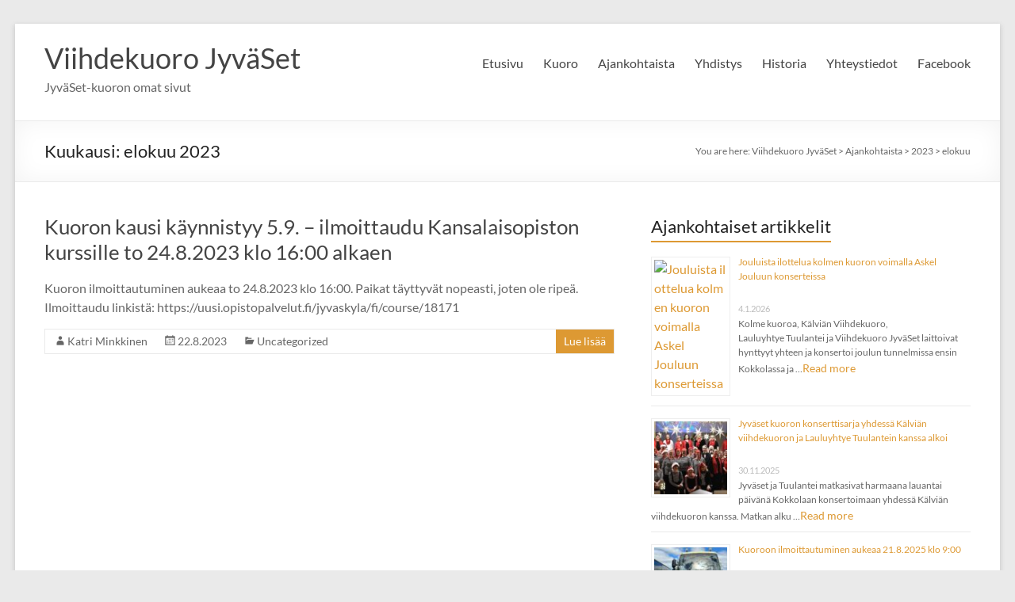

--- FILE ---
content_type: text/html; charset=UTF-8
request_url: https://jyvaset.fi/2023/08/
body_size: 56326
content:
<!DOCTYPE html>
<!--[if IE 7]>
<html class="ie ie7" lang="fi">
<![endif]-->
<!--[if IE 8]>
<html class="ie ie8" lang="fi">
<![endif]-->
<!--[if !(IE 7) & !(IE 8)]><!-->
<html lang="fi">
<!--<![endif]-->
<head>
	<meta charset="UTF-8" />
	<meta name="viewport" content="width=device-width, initial-scale=1">
	<link rel="profile" href="http://gmpg.org/xfn/11" />
	<title>elokuu 2023 &#8211; Viihdekuoro JyväSet</title>
<meta name='robots' content='max-image-preview:large' />

<link rel="alternate" type="application/rss+xml" title="Viihdekuoro JyväSet &raquo; syöte" href="https://jyvaset.fi/feed/" />
<link rel="alternate" type="application/rss+xml" title="Viihdekuoro JyväSet &raquo; kommenttien syöte" href="https://jyvaset.fi/comments/feed/" />
<style id='wp-img-auto-sizes-contain-inline-css' type='text/css'>
img:is([sizes=auto i],[sizes^="auto," i]){contain-intrinsic-size:3000px 1500px}
/*# sourceURL=wp-img-auto-sizes-contain-inline-css */
</style>
<style id='wp-emoji-styles-inline-css' type='text/css'>

	img.wp-smiley, img.emoji {
		display: inline !important;
		border: none !important;
		box-shadow: none !important;
		height: 1em !important;
		width: 1em !important;
		margin: 0 0.07em !important;
		vertical-align: -0.1em !important;
		background: none !important;
		padding: 0 !important;
	}
/*# sourceURL=wp-emoji-styles-inline-css */
</style>
<style id='wp-block-library-inline-css' type='text/css'>
:root{--wp-block-synced-color:#7a00df;--wp-block-synced-color--rgb:122,0,223;--wp-bound-block-color:var(--wp-block-synced-color);--wp-editor-canvas-background:#ddd;--wp-admin-theme-color:#007cba;--wp-admin-theme-color--rgb:0,124,186;--wp-admin-theme-color-darker-10:#006ba1;--wp-admin-theme-color-darker-10--rgb:0,107,160.5;--wp-admin-theme-color-darker-20:#005a87;--wp-admin-theme-color-darker-20--rgb:0,90,135;--wp-admin-border-width-focus:2px}@media (min-resolution:192dpi){:root{--wp-admin-border-width-focus:1.5px}}.wp-element-button{cursor:pointer}:root .has-very-light-gray-background-color{background-color:#eee}:root .has-very-dark-gray-background-color{background-color:#313131}:root .has-very-light-gray-color{color:#eee}:root .has-very-dark-gray-color{color:#313131}:root .has-vivid-green-cyan-to-vivid-cyan-blue-gradient-background{background:linear-gradient(135deg,#00d084,#0693e3)}:root .has-purple-crush-gradient-background{background:linear-gradient(135deg,#34e2e4,#4721fb 50%,#ab1dfe)}:root .has-hazy-dawn-gradient-background{background:linear-gradient(135deg,#faaca8,#dad0ec)}:root .has-subdued-olive-gradient-background{background:linear-gradient(135deg,#fafae1,#67a671)}:root .has-atomic-cream-gradient-background{background:linear-gradient(135deg,#fdd79a,#004a59)}:root .has-nightshade-gradient-background{background:linear-gradient(135deg,#330968,#31cdcf)}:root .has-midnight-gradient-background{background:linear-gradient(135deg,#020381,#2874fc)}:root{--wp--preset--font-size--normal:16px;--wp--preset--font-size--huge:42px}.has-regular-font-size{font-size:1em}.has-larger-font-size{font-size:2.625em}.has-normal-font-size{font-size:var(--wp--preset--font-size--normal)}.has-huge-font-size{font-size:var(--wp--preset--font-size--huge)}.has-text-align-center{text-align:center}.has-text-align-left{text-align:left}.has-text-align-right{text-align:right}.has-fit-text{white-space:nowrap!important}#end-resizable-editor-section{display:none}.aligncenter{clear:both}.items-justified-left{justify-content:flex-start}.items-justified-center{justify-content:center}.items-justified-right{justify-content:flex-end}.items-justified-space-between{justify-content:space-between}.screen-reader-text{border:0;clip-path:inset(50%);height:1px;margin:-1px;overflow:hidden;padding:0;position:absolute;width:1px;word-wrap:normal!important}.screen-reader-text:focus{background-color:#ddd;clip-path:none;color:#444;display:block;font-size:1em;height:auto;left:5px;line-height:normal;padding:15px 23px 14px;text-decoration:none;top:5px;width:auto;z-index:100000}html :where(.has-border-color){border-style:solid}html :where([style*=border-top-color]){border-top-style:solid}html :where([style*=border-right-color]){border-right-style:solid}html :where([style*=border-bottom-color]){border-bottom-style:solid}html :where([style*=border-left-color]){border-left-style:solid}html :where([style*=border-width]){border-style:solid}html :where([style*=border-top-width]){border-top-style:solid}html :where([style*=border-right-width]){border-right-style:solid}html :where([style*=border-bottom-width]){border-bottom-style:solid}html :where([style*=border-left-width]){border-left-style:solid}html :where(img[class*=wp-image-]){height:auto;max-width:100%}:where(figure){margin:0 0 1em}html :where(.is-position-sticky){--wp-admin--admin-bar--position-offset:var(--wp-admin--admin-bar--height,0px)}@media screen and (max-width:600px){html :where(.is-position-sticky){--wp-admin--admin-bar--position-offset:0px}}

/*# sourceURL=wp-block-library-inline-css */
</style><style id='wp-block-paragraph-inline-css' type='text/css'>
.is-small-text{font-size:.875em}.is-regular-text{font-size:1em}.is-large-text{font-size:2.25em}.is-larger-text{font-size:3em}.has-drop-cap:not(:focus):first-letter{float:left;font-size:8.4em;font-style:normal;font-weight:100;line-height:.68;margin:.05em .1em 0 0;text-transform:uppercase}body.rtl .has-drop-cap:not(:focus):first-letter{float:none;margin-left:.1em}p.has-drop-cap.has-background{overflow:hidden}:root :where(p.has-background){padding:1.25em 2.375em}:where(p.has-text-color:not(.has-link-color)) a{color:inherit}p.has-text-align-left[style*="writing-mode:vertical-lr"],p.has-text-align-right[style*="writing-mode:vertical-rl"]{rotate:180deg}
/*# sourceURL=https://jyvaset.fi/wp-includes/blocks/paragraph/style.min.css */
</style>
<style id='wp-block-social-links-inline-css' type='text/css'>
.wp-block-social-links{background:none;box-sizing:border-box;margin-left:0;padding-left:0;padding-right:0;text-indent:0}.wp-block-social-links .wp-social-link a,.wp-block-social-links .wp-social-link a:hover{border-bottom:0;box-shadow:none;text-decoration:none}.wp-block-social-links .wp-social-link svg{height:1em;width:1em}.wp-block-social-links .wp-social-link span:not(.screen-reader-text){font-size:.65em;margin-left:.5em;margin-right:.5em}.wp-block-social-links.has-small-icon-size{font-size:16px}.wp-block-social-links,.wp-block-social-links.has-normal-icon-size{font-size:24px}.wp-block-social-links.has-large-icon-size{font-size:36px}.wp-block-social-links.has-huge-icon-size{font-size:48px}.wp-block-social-links.aligncenter{display:flex;justify-content:center}.wp-block-social-links.alignright{justify-content:flex-end}.wp-block-social-link{border-radius:9999px;display:block}@media not (prefers-reduced-motion){.wp-block-social-link{transition:transform .1s ease}}.wp-block-social-link{height:auto}.wp-block-social-link a{align-items:center;display:flex;line-height:0}.wp-block-social-link:hover{transform:scale(1.1)}.wp-block-social-links .wp-block-social-link.wp-social-link{display:inline-block;margin:0;padding:0}.wp-block-social-links .wp-block-social-link.wp-social-link .wp-block-social-link-anchor,.wp-block-social-links .wp-block-social-link.wp-social-link .wp-block-social-link-anchor svg,.wp-block-social-links .wp-block-social-link.wp-social-link .wp-block-social-link-anchor:active,.wp-block-social-links .wp-block-social-link.wp-social-link .wp-block-social-link-anchor:hover,.wp-block-social-links .wp-block-social-link.wp-social-link .wp-block-social-link-anchor:visited{color:currentColor;fill:currentColor}:where(.wp-block-social-links:not(.is-style-logos-only)) .wp-social-link{background-color:#f0f0f0;color:#444}:where(.wp-block-social-links:not(.is-style-logos-only)) .wp-social-link-amazon{background-color:#f90;color:#fff}:where(.wp-block-social-links:not(.is-style-logos-only)) .wp-social-link-bandcamp{background-color:#1ea0c3;color:#fff}:where(.wp-block-social-links:not(.is-style-logos-only)) .wp-social-link-behance{background-color:#0757fe;color:#fff}:where(.wp-block-social-links:not(.is-style-logos-only)) .wp-social-link-bluesky{background-color:#0a7aff;color:#fff}:where(.wp-block-social-links:not(.is-style-logos-only)) .wp-social-link-codepen{background-color:#1e1f26;color:#fff}:where(.wp-block-social-links:not(.is-style-logos-only)) .wp-social-link-deviantart{background-color:#02e49b;color:#fff}:where(.wp-block-social-links:not(.is-style-logos-only)) .wp-social-link-discord{background-color:#5865f2;color:#fff}:where(.wp-block-social-links:not(.is-style-logos-only)) .wp-social-link-dribbble{background-color:#e94c89;color:#fff}:where(.wp-block-social-links:not(.is-style-logos-only)) .wp-social-link-dropbox{background-color:#4280ff;color:#fff}:where(.wp-block-social-links:not(.is-style-logos-only)) .wp-social-link-etsy{background-color:#f45800;color:#fff}:where(.wp-block-social-links:not(.is-style-logos-only)) .wp-social-link-facebook{background-color:#0866ff;color:#fff}:where(.wp-block-social-links:not(.is-style-logos-only)) .wp-social-link-fivehundredpx{background-color:#000;color:#fff}:where(.wp-block-social-links:not(.is-style-logos-only)) .wp-social-link-flickr{background-color:#0461dd;color:#fff}:where(.wp-block-social-links:not(.is-style-logos-only)) .wp-social-link-foursquare{background-color:#e65678;color:#fff}:where(.wp-block-social-links:not(.is-style-logos-only)) .wp-social-link-github{background-color:#24292d;color:#fff}:where(.wp-block-social-links:not(.is-style-logos-only)) .wp-social-link-goodreads{background-color:#eceadd;color:#382110}:where(.wp-block-social-links:not(.is-style-logos-only)) .wp-social-link-google{background-color:#ea4434;color:#fff}:where(.wp-block-social-links:not(.is-style-logos-only)) .wp-social-link-gravatar{background-color:#1d4fc4;color:#fff}:where(.wp-block-social-links:not(.is-style-logos-only)) .wp-social-link-instagram{background-color:#f00075;color:#fff}:where(.wp-block-social-links:not(.is-style-logos-only)) .wp-social-link-lastfm{background-color:#e21b24;color:#fff}:where(.wp-block-social-links:not(.is-style-logos-only)) .wp-social-link-linkedin{background-color:#0d66c2;color:#fff}:where(.wp-block-social-links:not(.is-style-logos-only)) .wp-social-link-mastodon{background-color:#3288d4;color:#fff}:where(.wp-block-social-links:not(.is-style-logos-only)) .wp-social-link-medium{background-color:#000;color:#fff}:where(.wp-block-social-links:not(.is-style-logos-only)) .wp-social-link-meetup{background-color:#f6405f;color:#fff}:where(.wp-block-social-links:not(.is-style-logos-only)) .wp-social-link-patreon{background-color:#000;color:#fff}:where(.wp-block-social-links:not(.is-style-logos-only)) .wp-social-link-pinterest{background-color:#e60122;color:#fff}:where(.wp-block-social-links:not(.is-style-logos-only)) .wp-social-link-pocket{background-color:#ef4155;color:#fff}:where(.wp-block-social-links:not(.is-style-logos-only)) .wp-social-link-reddit{background-color:#ff4500;color:#fff}:where(.wp-block-social-links:not(.is-style-logos-only)) .wp-social-link-skype{background-color:#0478d7;color:#fff}:where(.wp-block-social-links:not(.is-style-logos-only)) .wp-social-link-snapchat{background-color:#fefc00;color:#fff;stroke:#000}:where(.wp-block-social-links:not(.is-style-logos-only)) .wp-social-link-soundcloud{background-color:#ff5600;color:#fff}:where(.wp-block-social-links:not(.is-style-logos-only)) .wp-social-link-spotify{background-color:#1bd760;color:#fff}:where(.wp-block-social-links:not(.is-style-logos-only)) .wp-social-link-telegram{background-color:#2aabee;color:#fff}:where(.wp-block-social-links:not(.is-style-logos-only)) .wp-social-link-threads{background-color:#000;color:#fff}:where(.wp-block-social-links:not(.is-style-logos-only)) .wp-social-link-tiktok{background-color:#000;color:#fff}:where(.wp-block-social-links:not(.is-style-logos-only)) .wp-social-link-tumblr{background-color:#011835;color:#fff}:where(.wp-block-social-links:not(.is-style-logos-only)) .wp-social-link-twitch{background-color:#6440a4;color:#fff}:where(.wp-block-social-links:not(.is-style-logos-only)) .wp-social-link-twitter{background-color:#1da1f2;color:#fff}:where(.wp-block-social-links:not(.is-style-logos-only)) .wp-social-link-vimeo{background-color:#1eb7ea;color:#fff}:where(.wp-block-social-links:not(.is-style-logos-only)) .wp-social-link-vk{background-color:#4680c2;color:#fff}:where(.wp-block-social-links:not(.is-style-logos-only)) .wp-social-link-wordpress{background-color:#3499cd;color:#fff}:where(.wp-block-social-links:not(.is-style-logos-only)) .wp-social-link-whatsapp{background-color:#25d366;color:#fff}:where(.wp-block-social-links:not(.is-style-logos-only)) .wp-social-link-x{background-color:#000;color:#fff}:where(.wp-block-social-links:not(.is-style-logos-only)) .wp-social-link-yelp{background-color:#d32422;color:#fff}:where(.wp-block-social-links:not(.is-style-logos-only)) .wp-social-link-youtube{background-color:red;color:#fff}:where(.wp-block-social-links.is-style-logos-only) .wp-social-link{background:none}:where(.wp-block-social-links.is-style-logos-only) .wp-social-link svg{height:1.25em;width:1.25em}:where(.wp-block-social-links.is-style-logos-only) .wp-social-link-amazon{color:#f90}:where(.wp-block-social-links.is-style-logos-only) .wp-social-link-bandcamp{color:#1ea0c3}:where(.wp-block-social-links.is-style-logos-only) .wp-social-link-behance{color:#0757fe}:where(.wp-block-social-links.is-style-logos-only) .wp-social-link-bluesky{color:#0a7aff}:where(.wp-block-social-links.is-style-logos-only) .wp-social-link-codepen{color:#1e1f26}:where(.wp-block-social-links.is-style-logos-only) .wp-social-link-deviantart{color:#02e49b}:where(.wp-block-social-links.is-style-logos-only) .wp-social-link-discord{color:#5865f2}:where(.wp-block-social-links.is-style-logos-only) .wp-social-link-dribbble{color:#e94c89}:where(.wp-block-social-links.is-style-logos-only) .wp-social-link-dropbox{color:#4280ff}:where(.wp-block-social-links.is-style-logos-only) .wp-social-link-etsy{color:#f45800}:where(.wp-block-social-links.is-style-logos-only) .wp-social-link-facebook{color:#0866ff}:where(.wp-block-social-links.is-style-logos-only) .wp-social-link-fivehundredpx{color:#000}:where(.wp-block-social-links.is-style-logos-only) .wp-social-link-flickr{color:#0461dd}:where(.wp-block-social-links.is-style-logos-only) .wp-social-link-foursquare{color:#e65678}:where(.wp-block-social-links.is-style-logos-only) .wp-social-link-github{color:#24292d}:where(.wp-block-social-links.is-style-logos-only) .wp-social-link-goodreads{color:#382110}:where(.wp-block-social-links.is-style-logos-only) .wp-social-link-google{color:#ea4434}:where(.wp-block-social-links.is-style-logos-only) .wp-social-link-gravatar{color:#1d4fc4}:where(.wp-block-social-links.is-style-logos-only) .wp-social-link-instagram{color:#f00075}:where(.wp-block-social-links.is-style-logos-only) .wp-social-link-lastfm{color:#e21b24}:where(.wp-block-social-links.is-style-logos-only) .wp-social-link-linkedin{color:#0d66c2}:where(.wp-block-social-links.is-style-logos-only) .wp-social-link-mastodon{color:#3288d4}:where(.wp-block-social-links.is-style-logos-only) .wp-social-link-medium{color:#000}:where(.wp-block-social-links.is-style-logos-only) .wp-social-link-meetup{color:#f6405f}:where(.wp-block-social-links.is-style-logos-only) .wp-social-link-patreon{color:#000}:where(.wp-block-social-links.is-style-logos-only) .wp-social-link-pinterest{color:#e60122}:where(.wp-block-social-links.is-style-logos-only) .wp-social-link-pocket{color:#ef4155}:where(.wp-block-social-links.is-style-logos-only) .wp-social-link-reddit{color:#ff4500}:where(.wp-block-social-links.is-style-logos-only) .wp-social-link-skype{color:#0478d7}:where(.wp-block-social-links.is-style-logos-only) .wp-social-link-snapchat{color:#fff;stroke:#000}:where(.wp-block-social-links.is-style-logos-only) .wp-social-link-soundcloud{color:#ff5600}:where(.wp-block-social-links.is-style-logos-only) .wp-social-link-spotify{color:#1bd760}:where(.wp-block-social-links.is-style-logos-only) .wp-social-link-telegram{color:#2aabee}:where(.wp-block-social-links.is-style-logos-only) .wp-social-link-threads{color:#000}:where(.wp-block-social-links.is-style-logos-only) .wp-social-link-tiktok{color:#000}:where(.wp-block-social-links.is-style-logos-only) .wp-social-link-tumblr{color:#011835}:where(.wp-block-social-links.is-style-logos-only) .wp-social-link-twitch{color:#6440a4}:where(.wp-block-social-links.is-style-logos-only) .wp-social-link-twitter{color:#1da1f2}:where(.wp-block-social-links.is-style-logos-only) .wp-social-link-vimeo{color:#1eb7ea}:where(.wp-block-social-links.is-style-logos-only) .wp-social-link-vk{color:#4680c2}:where(.wp-block-social-links.is-style-logos-only) .wp-social-link-whatsapp{color:#25d366}:where(.wp-block-social-links.is-style-logos-only) .wp-social-link-wordpress{color:#3499cd}:where(.wp-block-social-links.is-style-logos-only) .wp-social-link-x{color:#000}:where(.wp-block-social-links.is-style-logos-only) .wp-social-link-yelp{color:#d32422}:where(.wp-block-social-links.is-style-logos-only) .wp-social-link-youtube{color:red}.wp-block-social-links.is-style-pill-shape .wp-social-link{width:auto}:root :where(.wp-block-social-links .wp-social-link a){padding:.25em}:root :where(.wp-block-social-links.is-style-logos-only .wp-social-link a){padding:0}:root :where(.wp-block-social-links.is-style-pill-shape .wp-social-link a){padding-left:.6666666667em;padding-right:.6666666667em}.wp-block-social-links:not(.has-icon-color):not(.has-icon-background-color) .wp-social-link-snapchat .wp-block-social-link-label{color:#000}
/*# sourceURL=https://jyvaset.fi/wp-includes/blocks/social-links/style.min.css */
</style>
<style id='global-styles-inline-css' type='text/css'>
:root{--wp--preset--aspect-ratio--square: 1;--wp--preset--aspect-ratio--4-3: 4/3;--wp--preset--aspect-ratio--3-4: 3/4;--wp--preset--aspect-ratio--3-2: 3/2;--wp--preset--aspect-ratio--2-3: 2/3;--wp--preset--aspect-ratio--16-9: 16/9;--wp--preset--aspect-ratio--9-16: 9/16;--wp--preset--color--black: #000000;--wp--preset--color--cyan-bluish-gray: #abb8c3;--wp--preset--color--white: #ffffff;--wp--preset--color--pale-pink: #f78da7;--wp--preset--color--vivid-red: #cf2e2e;--wp--preset--color--luminous-vivid-orange: #ff6900;--wp--preset--color--luminous-vivid-amber: #fcb900;--wp--preset--color--light-green-cyan: #7bdcb5;--wp--preset--color--vivid-green-cyan: #00d084;--wp--preset--color--pale-cyan-blue: #8ed1fc;--wp--preset--color--vivid-cyan-blue: #0693e3;--wp--preset--color--vivid-purple: #9b51e0;--wp--preset--gradient--vivid-cyan-blue-to-vivid-purple: linear-gradient(135deg,rgb(6,147,227) 0%,rgb(155,81,224) 100%);--wp--preset--gradient--light-green-cyan-to-vivid-green-cyan: linear-gradient(135deg,rgb(122,220,180) 0%,rgb(0,208,130) 100%);--wp--preset--gradient--luminous-vivid-amber-to-luminous-vivid-orange: linear-gradient(135deg,rgb(252,185,0) 0%,rgb(255,105,0) 100%);--wp--preset--gradient--luminous-vivid-orange-to-vivid-red: linear-gradient(135deg,rgb(255,105,0) 0%,rgb(207,46,46) 100%);--wp--preset--gradient--very-light-gray-to-cyan-bluish-gray: linear-gradient(135deg,rgb(238,238,238) 0%,rgb(169,184,195) 100%);--wp--preset--gradient--cool-to-warm-spectrum: linear-gradient(135deg,rgb(74,234,220) 0%,rgb(151,120,209) 20%,rgb(207,42,186) 40%,rgb(238,44,130) 60%,rgb(251,105,98) 80%,rgb(254,248,76) 100%);--wp--preset--gradient--blush-light-purple: linear-gradient(135deg,rgb(255,206,236) 0%,rgb(152,150,240) 100%);--wp--preset--gradient--blush-bordeaux: linear-gradient(135deg,rgb(254,205,165) 0%,rgb(254,45,45) 50%,rgb(107,0,62) 100%);--wp--preset--gradient--luminous-dusk: linear-gradient(135deg,rgb(255,203,112) 0%,rgb(199,81,192) 50%,rgb(65,88,208) 100%);--wp--preset--gradient--pale-ocean: linear-gradient(135deg,rgb(255,245,203) 0%,rgb(182,227,212) 50%,rgb(51,167,181) 100%);--wp--preset--gradient--electric-grass: linear-gradient(135deg,rgb(202,248,128) 0%,rgb(113,206,126) 100%);--wp--preset--gradient--midnight: linear-gradient(135deg,rgb(2,3,129) 0%,rgb(40,116,252) 100%);--wp--preset--font-size--small: 13px;--wp--preset--font-size--medium: 20px;--wp--preset--font-size--large: 36px;--wp--preset--font-size--x-large: 42px;--wp--preset--spacing--20: 0.44rem;--wp--preset--spacing--30: 0.67rem;--wp--preset--spacing--40: 1rem;--wp--preset--spacing--50: 1.5rem;--wp--preset--spacing--60: 2.25rem;--wp--preset--spacing--70: 3.38rem;--wp--preset--spacing--80: 5.06rem;--wp--preset--shadow--natural: 6px 6px 9px rgba(0, 0, 0, 0.2);--wp--preset--shadow--deep: 12px 12px 50px rgba(0, 0, 0, 0.4);--wp--preset--shadow--sharp: 6px 6px 0px rgba(0, 0, 0, 0.2);--wp--preset--shadow--outlined: 6px 6px 0px -3px rgb(255, 255, 255), 6px 6px rgb(0, 0, 0);--wp--preset--shadow--crisp: 6px 6px 0px rgb(0, 0, 0);}:root { --wp--style--global--content-size: 760px;--wp--style--global--wide-size: 1160px; }:where(body) { margin: 0; }.wp-site-blocks > .alignleft { float: left; margin-right: 2em; }.wp-site-blocks > .alignright { float: right; margin-left: 2em; }.wp-site-blocks > .aligncenter { justify-content: center; margin-left: auto; margin-right: auto; }:where(.wp-site-blocks) > * { margin-block-start: 24px; margin-block-end: 0; }:where(.wp-site-blocks) > :first-child { margin-block-start: 0; }:where(.wp-site-blocks) > :last-child { margin-block-end: 0; }:root { --wp--style--block-gap: 24px; }:root :where(.is-layout-flow) > :first-child{margin-block-start: 0;}:root :where(.is-layout-flow) > :last-child{margin-block-end: 0;}:root :where(.is-layout-flow) > *{margin-block-start: 24px;margin-block-end: 0;}:root :where(.is-layout-constrained) > :first-child{margin-block-start: 0;}:root :where(.is-layout-constrained) > :last-child{margin-block-end: 0;}:root :where(.is-layout-constrained) > *{margin-block-start: 24px;margin-block-end: 0;}:root :where(.is-layout-flex){gap: 24px;}:root :where(.is-layout-grid){gap: 24px;}.is-layout-flow > .alignleft{float: left;margin-inline-start: 0;margin-inline-end: 2em;}.is-layout-flow > .alignright{float: right;margin-inline-start: 2em;margin-inline-end: 0;}.is-layout-flow > .aligncenter{margin-left: auto !important;margin-right: auto !important;}.is-layout-constrained > .alignleft{float: left;margin-inline-start: 0;margin-inline-end: 2em;}.is-layout-constrained > .alignright{float: right;margin-inline-start: 2em;margin-inline-end: 0;}.is-layout-constrained > .aligncenter{margin-left: auto !important;margin-right: auto !important;}.is-layout-constrained > :where(:not(.alignleft):not(.alignright):not(.alignfull)){max-width: var(--wp--style--global--content-size);margin-left: auto !important;margin-right: auto !important;}.is-layout-constrained > .alignwide{max-width: var(--wp--style--global--wide-size);}body .is-layout-flex{display: flex;}.is-layout-flex{flex-wrap: wrap;align-items: center;}.is-layout-flex > :is(*, div){margin: 0;}body .is-layout-grid{display: grid;}.is-layout-grid > :is(*, div){margin: 0;}body{padding-top: 0px;padding-right: 0px;padding-bottom: 0px;padding-left: 0px;}a:where(:not(.wp-element-button)){text-decoration: underline;}:root :where(.wp-element-button, .wp-block-button__link){background-color: #32373c;border-width: 0;color: #fff;font-family: inherit;font-size: inherit;font-style: inherit;font-weight: inherit;letter-spacing: inherit;line-height: inherit;padding-top: calc(0.667em + 2px);padding-right: calc(1.333em + 2px);padding-bottom: calc(0.667em + 2px);padding-left: calc(1.333em + 2px);text-decoration: none;text-transform: inherit;}.has-black-color{color: var(--wp--preset--color--black) !important;}.has-cyan-bluish-gray-color{color: var(--wp--preset--color--cyan-bluish-gray) !important;}.has-white-color{color: var(--wp--preset--color--white) !important;}.has-pale-pink-color{color: var(--wp--preset--color--pale-pink) !important;}.has-vivid-red-color{color: var(--wp--preset--color--vivid-red) !important;}.has-luminous-vivid-orange-color{color: var(--wp--preset--color--luminous-vivid-orange) !important;}.has-luminous-vivid-amber-color{color: var(--wp--preset--color--luminous-vivid-amber) !important;}.has-light-green-cyan-color{color: var(--wp--preset--color--light-green-cyan) !important;}.has-vivid-green-cyan-color{color: var(--wp--preset--color--vivid-green-cyan) !important;}.has-pale-cyan-blue-color{color: var(--wp--preset--color--pale-cyan-blue) !important;}.has-vivid-cyan-blue-color{color: var(--wp--preset--color--vivid-cyan-blue) !important;}.has-vivid-purple-color{color: var(--wp--preset--color--vivid-purple) !important;}.has-black-background-color{background-color: var(--wp--preset--color--black) !important;}.has-cyan-bluish-gray-background-color{background-color: var(--wp--preset--color--cyan-bluish-gray) !important;}.has-white-background-color{background-color: var(--wp--preset--color--white) !important;}.has-pale-pink-background-color{background-color: var(--wp--preset--color--pale-pink) !important;}.has-vivid-red-background-color{background-color: var(--wp--preset--color--vivid-red) !important;}.has-luminous-vivid-orange-background-color{background-color: var(--wp--preset--color--luminous-vivid-orange) !important;}.has-luminous-vivid-amber-background-color{background-color: var(--wp--preset--color--luminous-vivid-amber) !important;}.has-light-green-cyan-background-color{background-color: var(--wp--preset--color--light-green-cyan) !important;}.has-vivid-green-cyan-background-color{background-color: var(--wp--preset--color--vivid-green-cyan) !important;}.has-pale-cyan-blue-background-color{background-color: var(--wp--preset--color--pale-cyan-blue) !important;}.has-vivid-cyan-blue-background-color{background-color: var(--wp--preset--color--vivid-cyan-blue) !important;}.has-vivid-purple-background-color{background-color: var(--wp--preset--color--vivid-purple) !important;}.has-black-border-color{border-color: var(--wp--preset--color--black) !important;}.has-cyan-bluish-gray-border-color{border-color: var(--wp--preset--color--cyan-bluish-gray) !important;}.has-white-border-color{border-color: var(--wp--preset--color--white) !important;}.has-pale-pink-border-color{border-color: var(--wp--preset--color--pale-pink) !important;}.has-vivid-red-border-color{border-color: var(--wp--preset--color--vivid-red) !important;}.has-luminous-vivid-orange-border-color{border-color: var(--wp--preset--color--luminous-vivid-orange) !important;}.has-luminous-vivid-amber-border-color{border-color: var(--wp--preset--color--luminous-vivid-amber) !important;}.has-light-green-cyan-border-color{border-color: var(--wp--preset--color--light-green-cyan) !important;}.has-vivid-green-cyan-border-color{border-color: var(--wp--preset--color--vivid-green-cyan) !important;}.has-pale-cyan-blue-border-color{border-color: var(--wp--preset--color--pale-cyan-blue) !important;}.has-vivid-cyan-blue-border-color{border-color: var(--wp--preset--color--vivid-cyan-blue) !important;}.has-vivid-purple-border-color{border-color: var(--wp--preset--color--vivid-purple) !important;}.has-vivid-cyan-blue-to-vivid-purple-gradient-background{background: var(--wp--preset--gradient--vivid-cyan-blue-to-vivid-purple) !important;}.has-light-green-cyan-to-vivid-green-cyan-gradient-background{background: var(--wp--preset--gradient--light-green-cyan-to-vivid-green-cyan) !important;}.has-luminous-vivid-amber-to-luminous-vivid-orange-gradient-background{background: var(--wp--preset--gradient--luminous-vivid-amber-to-luminous-vivid-orange) !important;}.has-luminous-vivid-orange-to-vivid-red-gradient-background{background: var(--wp--preset--gradient--luminous-vivid-orange-to-vivid-red) !important;}.has-very-light-gray-to-cyan-bluish-gray-gradient-background{background: var(--wp--preset--gradient--very-light-gray-to-cyan-bluish-gray) !important;}.has-cool-to-warm-spectrum-gradient-background{background: var(--wp--preset--gradient--cool-to-warm-spectrum) !important;}.has-blush-light-purple-gradient-background{background: var(--wp--preset--gradient--blush-light-purple) !important;}.has-blush-bordeaux-gradient-background{background: var(--wp--preset--gradient--blush-bordeaux) !important;}.has-luminous-dusk-gradient-background{background: var(--wp--preset--gradient--luminous-dusk) !important;}.has-pale-ocean-gradient-background{background: var(--wp--preset--gradient--pale-ocean) !important;}.has-electric-grass-gradient-background{background: var(--wp--preset--gradient--electric-grass) !important;}.has-midnight-gradient-background{background: var(--wp--preset--gradient--midnight) !important;}.has-small-font-size{font-size: var(--wp--preset--font-size--small) !important;}.has-medium-font-size{font-size: var(--wp--preset--font-size--medium) !important;}.has-large-font-size{font-size: var(--wp--preset--font-size--large) !important;}.has-x-large-font-size{font-size: var(--wp--preset--font-size--x-large) !important;}
/*# sourceURL=global-styles-inline-css */
</style>

<link rel='stylesheet' id='font-awesome-4-css' href='https://jyvaset.fi/wp-content/themes/spacious/font-awesome/library/font-awesome/css/v4-shims.min.css?ver=4.7.0' type='text/css' media='all' />
<link rel='stylesheet' id='font-awesome-all-css' href='https://jyvaset.fi/wp-content/themes/spacious/font-awesome/library/font-awesome/css/all.min.css?ver=6.7.2' type='text/css' media='all' />
<link rel='stylesheet' id='font-awesome-solid-css' href='https://jyvaset.fi/wp-content/themes/spacious/font-awesome/library/font-awesome/css/solid.min.css?ver=6.7.2' type='text/css' media='all' />
<link rel='stylesheet' id='font-awesome-regular-css' href='https://jyvaset.fi/wp-content/themes/spacious/font-awesome/library/font-awesome/css/regular.min.css?ver=6.7.2' type='text/css' media='all' />
<link rel='stylesheet' id='font-awesome-brands-css' href='https://jyvaset.fi/wp-content/themes/spacious/font-awesome/library/font-awesome/css/brands.min.css?ver=6.7.2' type='text/css' media='all' />
<link rel='stylesheet' id='spacious_style-css' href='https://jyvaset.fi/wp-content/themes/spacious/style.css?ver=6.9' type='text/css' media='all' />
<style id='spacious_style-inline-css' type='text/css'>
.previous a:hover, .next a:hover, a, #site-title a:hover, .main-navigation ul li.current_page_item a, .main-navigation ul li:hover > a, .main-navigation ul li ul li a:hover, .main-navigation ul li ul li:hover > a, .main-navigation ul li.current-menu-item ul li a:hover, .main-navigation ul li:hover > .sub-toggle, .main-navigation a:hover, .main-navigation ul li.current-menu-item a, .main-navigation ul li.current_page_ancestor a, .main-navigation ul li.current-menu-ancestor a, .main-navigation ul li.current_page_item a, .main-navigation ul li:hover > a, .small-menu a:hover, .small-menu ul li.current-menu-item a, .small-menu ul li.current_page_ancestor a, .small-menu ul li.current-menu-ancestor a, .small-menu ul li.current_page_item a, .small-menu ul li:hover > a, .breadcrumb a:hover, .tg-one-half .widget-title a:hover, .tg-one-third .widget-title a:hover, .tg-one-fourth .widget-title a:hover, .pagination a span:hover, #content .comments-area a.comment-permalink:hover, .comments-area .comment-author-link a:hover, .comment .comment-reply-link:hover, .nav-previous a:hover, .nav-next a:hover, #wp-calendar #today, .footer-widgets-area a:hover, .footer-socket-wrapper .copyright a:hover, .read-more, .more-link, .post .entry-title a:hover, .page .entry-title a:hover, .post .entry-meta a:hover, .type-page .entry-meta a:hover, .single #content .tags a:hover, .widget_testimonial .testimonial-icon:before, .header-action .search-wrapper:hover .fa{color:rgb(221,153,51);}.spacious-button, input[type="reset"], input[type="button"], input[type="submit"], button, #featured-slider .slider-read-more-button, #controllers a:hover, #controllers a.active, .pagination span ,.site-header .menu-toggle:hover, .call-to-action-button, .comments-area .comment-author-link span, a#back-top:before, .post .entry-meta .read-more-link, a#scroll-up, .search-form span, .main-navigation .tg-header-button-wrap.button-one a{background-color:rgb(221,153,51);}.main-small-navigation li:hover, .main-small-navigation ul > .current_page_item, .main-small-navigation ul > .current-menu-item, .spacious-woocommerce-cart-views .cart-value{background:rgb(221,153,51);}.main-navigation ul li ul, .widget_testimonial .testimonial-post{border-top-color:rgb(221,153,51);}blockquote, .call-to-action-content-wrapper{border-left-color:rgb(221,153,51);}.site-header .menu-toggle:hover.entry-meta a.read-more:hover,#featured-slider .slider-read-more-button:hover,.call-to-action-button:hover,.entry-meta .read-more-link:hover,.spacious-button:hover, input[type="reset"]:hover, input[type="button"]:hover, input[type="submit"]:hover, button:hover{background:#0000000000001f00;}.pagination a span:hover, .main-navigation .tg-header-button-wrap.button-one a{border-color:rgb(221,153,51);}.widget-title span{border-bottom-color:rgb(221,153,51);}.widget_service_block a.more-link:hover, .widget_featured_single_post a.read-more:hover,#secondary a:hover,logged-in-as:hover  a,.single-page p a:hover{color:#0000000000001f00;}.main-navigation .tg-header-button-wrap.button-one a:hover{background-color:#0000000000001f00;}
/*# sourceURL=spacious_style-inline-css */
</style>
<link rel='stylesheet' id='spacious-genericons-css' href='https://jyvaset.fi/wp-content/themes/spacious/genericons/genericons.css?ver=3.3.1' type='text/css' media='all' />
<link rel='stylesheet' id='spacious-font-awesome-css' href='https://jyvaset.fi/wp-content/themes/spacious/font-awesome/css/font-awesome.min.css?ver=4.7.1' type='text/css' media='all' />
<script type="text/javascript" src="https://jyvaset.fi/wp-includes/js/jquery/jquery.min.js?ver=3.7.1" id="jquery-core-js"></script>
<script type="text/javascript" src="https://jyvaset.fi/wp-includes/js/jquery/jquery-migrate.min.js?ver=3.4.1" id="jquery-migrate-js"></script>
<script type="text/javascript" src="https://jyvaset.fi/wp-content/themes/spacious/js/spacious-custom.js?ver=6.9" id="spacious-custom-js"></script>
<link rel="https://api.w.org/" href="https://jyvaset.fi/wp-json/" /><link rel="EditURI" type="application/rsd+xml" title="RSD" href="https://jyvaset.fi/xmlrpc.php?rsd" />
<meta name="generator" content="WordPress 6.9" />
		<style type="text/css"> blockquote { border-left: 3px solid rgb(221,153,51); }
			.spacious-button, input[type="reset"], input[type="button"], input[type="submit"], button { background-color: rgb(221,153,51); }
			.previous a:hover, .next a:hover { 	color: rgb(221,153,51); }
			a { color: rgb(221,153,51); }
			#site-title a:hover { color: rgb(221,153,51); }
			.main-navigation ul li.current_page_item a, .main-navigation ul li:hover > a { color: rgb(221,153,51); }
			.main-navigation ul li ul { border-top: 1px solid rgb(221,153,51); }
			.main-navigation ul li ul li a:hover, .main-navigation ul li ul li:hover > a, .main-navigation ul li.current-menu-item ul li a:hover, .main-navigation ul li:hover > .sub-toggle { color: rgb(221,153,51); }
			.site-header .menu-toggle:hover.entry-meta a.read-more:hover,#featured-slider .slider-read-more-button:hover,.call-to-action-button:hover,.entry-meta .read-more-link:hover,.spacious-button:hover, input[type="reset"]:hover, input[type="button"]:hover, input[type="submit"]:hover, button:hover { background: #0000000000001f00; }
			.main-small-navigation li:hover { background: rgb(221,153,51); }
			.main-small-navigation ul > .current_page_item, .main-small-navigation ul > .current-menu-item { background: rgb(221,153,51); }
			.main-navigation a:hover, .main-navigation ul li.current-menu-item a, .main-navigation ul li.current_page_ancestor a, .main-navigation ul li.current-menu-ancestor a, .main-navigation ul li.current_page_item a, .main-navigation ul li:hover > a  { color: rgb(221,153,51); }
			.small-menu a:hover, .small-menu ul li.current-menu-item a, .small-menu ul li.current_page_ancestor a, .small-menu ul li.current-menu-ancestor a, .small-menu ul li.current_page_item a, .small-menu ul li:hover > a { color: rgb(221,153,51); }
			#featured-slider .slider-read-more-button { background-color: rgb(221,153,51); }
			#controllers a:hover, #controllers a.active { background-color: rgb(221,153,51); color: rgb(221,153,51); }
			.widget_service_block a.more-link:hover, .widget_featured_single_post a.read-more:hover,#secondary a:hover,logged-in-as:hover  a,.single-page p a:hover{ color: #0000000000001f00; }
			.breadcrumb a:hover { color: rgb(221,153,51); }
			.tg-one-half .widget-title a:hover, .tg-one-third .widget-title a:hover, .tg-one-fourth .widget-title a:hover { color: rgb(221,153,51); }
			.pagination span ,.site-header .menu-toggle:hover{ background-color: rgb(221,153,51); }
			.pagination a span:hover { color: rgb(221,153,51); border-color: rgb(221,153,51); }
			.widget_testimonial .testimonial-post { border-color: rgb(221,153,51) #EAEAEA #EAEAEA #EAEAEA; }
			.call-to-action-content-wrapper { border-color: #EAEAEA #EAEAEA #EAEAEA rgb(221,153,51); }
			.call-to-action-button { background-color: rgb(221,153,51); }
			#content .comments-area a.comment-permalink:hover { color: rgb(221,153,51); }
			.comments-area .comment-author-link a:hover { color: rgb(221,153,51); }
			.comments-area .comment-author-link span { background-color: rgb(221,153,51); }
			.comment .comment-reply-link:hover { color: rgb(221,153,51); }
			.nav-previous a:hover, .nav-next a:hover { color: rgb(221,153,51); }
			#wp-calendar #today { color: rgb(221,153,51); }
			.widget-title span { border-bottom: 2px solid rgb(221,153,51); }
			.footer-widgets-area a:hover { color: rgb(221,153,51) !important; }
			.footer-socket-wrapper .copyright a:hover { color: rgb(221,153,51); }
			a#back-top:before { background-color: rgb(221,153,51); }
			.read-more, .more-link { color: rgb(221,153,51); }
			.post .entry-title a:hover, .page .entry-title a:hover { color: rgb(221,153,51); }
			.post .entry-meta .read-more-link { background-color: rgb(221,153,51); }
			.post .entry-meta a:hover, .type-page .entry-meta a:hover { color: rgb(221,153,51); }
			.single #content .tags a:hover { color: rgb(221,153,51); }
			.widget_testimonial .testimonial-icon:before { color: rgb(221,153,51); }
			a#scroll-up { background-color: rgb(221,153,51); }
			.search-form span { background-color: rgb(221,153,51); }.header-action .search-wrapper:hover .fa{ color: rgb(221,153,51)} .spacious-woocommerce-cart-views .cart-value { background:rgb(221,153,51)}.main-navigation .tg-header-button-wrap.button-one a{background-color:rgb(221,153,51)} .main-navigation .tg-header-button-wrap.button-one a{border-color:rgb(221,153,51)}.main-navigation .tg-header-button-wrap.button-one a:hover{background-color:#0000000000001f00}.main-navigation .tg-header-button-wrap.button-one a:hover{border-color:#0000000000001f00}</style>
		<link rel='stylesheet' id='rpwe-style-css' href='https://jyvaset.fi/wp-content/plugins/recent-posts-widget-extended/assets/css/rpwe-frontend.css?ver=2.0.2' type='text/css' media='all' />
</head>

<body class="archive date custom-background wp-custom-logo wp-embed-responsive wp-theme-spacious  better-responsive-menu narrow-1218">


<div id="page" class="hfeed site">
	<a class="skip-link screen-reader-text" href="#main">Skip to content</a>

	
	
	<header id="masthead" class="site-header clearfix spacious-header-display-one">

		
		
		<div id="header-text-nav-container" class="menu-one-line">

			<div class="inner-wrap" id="spacious-header-display-one">

				<div id="header-text-nav-wrap" class="clearfix">
					<div id="header-left-section">
						
						<div id="header-text" class="">
															<h3 id="site-title">
									<a href="https://jyvaset.fi/"
									   title="Viihdekuoro JyväSet"
									   rel="home">Viihdekuoro JyväSet</a>
								</h3>
														<p id="site-description">JyväSet-kuoron omat sivut</p>
							<!-- #site-description -->
						</div><!-- #header-text -->

					</div><!-- #header-left-section -->
					<div id="header-right-section">
						
													<div class="header-action">
															</div>
						
						
		<nav id="site-navigation" class="main-navigation clearfix   tg-extra-menus" role="navigation">
			<p class="menu-toggle">
				<span class="screen-reader-text">Valikko</span>
			</p>
			<div class="menu-primary-container"><ul id="menu-jyvaset_paavalikko" class="menu"><li id="menu-item-755" class="menu-item menu-item-type-post_type menu-item-object-page menu-item-home menu-item-755"><a href="https://jyvaset.fi/">Etusivu</a></li>
<li id="menu-item-709" class="menu-item menu-item-type-post_type menu-item-object-page menu-item-709"><a href="https://jyvaset.fi/kuoro/">Kuoro</a></li>
<li id="menu-item-703" class="menu-item menu-item-type-post_type menu-item-object-page current_page_parent menu-item-703"><a href="https://jyvaset.fi/ajankohtaista/">Ajankohtaista</a></li>
<li id="menu-item-708" class="menu-item menu-item-type-post_type menu-item-object-page menu-item-708"><a href="https://jyvaset.fi/yhdistys/">Yhdistys</a></li>
<li id="menu-item-710" class="menu-item menu-item-type-post_type menu-item-object-page menu-item-710"><a href="https://jyvaset.fi/historia/">Historia</a></li>
<li id="menu-item-704" class="menu-item menu-item-type-post_type menu-item-object-page menu-item-704"><a href="https://jyvaset.fi/yhteystiedot/">Yhteystiedot</a></li>
<li id="menu-item-781" class="menu-item menu-item-type-custom menu-item-object-custom menu-item-781"><a href="https://fi-fi.facebook.com/jyvaset/">Facebook</a></li>
<li class="menu-item menu-item-has-children tg-menu-extras-wrap"><span class="submenu-expand"><i class="fa fa-ellipsis-v"></i></span><ul class="sub-menu" id="tg-menu-extras"></ul></li></ul></div>		</nav>

		
					</div><!-- #header-right-section -->

				</div><!-- #header-text-nav-wrap -->
			</div><!-- .inner-wrap -->
					</div><!-- #header-text-nav-container -->

		
						<div class="header-post-title-container clearfix">
					<div class="inner-wrap">
						<div class="post-title-wrapper">
																								<h1 class="header-post-title-class">Kuukausi: <span>elokuu 2023</span></h1>
																						</div>
						<div class="breadcrumb" xmlns:v="http://rdf.data-vocabulary.org/#"><span class="breadcrumb-title">You are here: </span><span property="itemListElement" typeof="ListItem"><a property="item" typeof="WebPage" title="Go to Viihdekuoro JyväSet." href="https://jyvaset.fi" class="home" ><span property="name">Viihdekuoro JyväSet</span></a><meta property="position" content="1"></span> &gt; <span property="itemListElement" typeof="ListItem"><a property="item" typeof="WebPage" title="Go to Ajankohtaista." href="https://jyvaset.fi/ajankohtaista/" class="post-root post post-post" ><span property="name">Ajankohtaista</span></a><meta property="position" content="2"></span> &gt; <span property="itemListElement" typeof="ListItem"><a property="item" typeof="WebPage" title="Go to the 2023 archives." href="https://jyvaset.fi/2023/" class="archive date-year" ><span property="name">2023</span></a><meta property="position" content="3"></span> &gt; <span property="itemListElement" typeof="ListItem"><span property="name" class="archive date-month current-item">elokuu</span><meta property="url" content="https://jyvaset.fi/2023/08/"><meta property="position" content="4"></span></div> <!-- .breadcrumb : NavXT -->					</div>
				</div>
					</header>
			<div id="main" class="clearfix">
		<div class="inner-wrap">

	
	<div id="primary">
		<div id="content" class="clearfix">

			
				
					
<article id="post-898" class="post-898 post type-post status-publish format-standard hentry category-uncategorized">
	
		<header class="entry-header">
	<h2 class="entry-title">
		<a href="https://jyvaset.fi/2023/08/22/kuoron-kausi-kaynnistyy-5-9-ilmoittaudu-kansalaisopiston-kurssille-to-24-8-2023-klo-1600-alkaen/" title="Kuoron kausi käynnistyy 5.9. &#8211; ilmoittaudu Kansalaisopiston kurssille to 24.8.2023 klo 16:00 alkaen">Kuoron kausi käynnistyy 5.9. &#8211; ilmoittaudu Kansalaisopiston kurssille to 24.8.2023 klo 16:00 alkaen</a>
	</h2><!-- .entry-title -->
	</header>
	
	
	<div class="entry-content clearfix">
		<p>Kuoron ilmoittautuminen aukeaa to 24.8.2023 klo 16:00. Paikat täyttyvät nopeasti, joten ole ripeä. Ilmoittaudu linkistä: https://uusi.opistopalvelut.fi/jyvaskyla/fi/course/18171</p>
	</div>

	<footer class="entry-meta-bar clearfix"><div class="entry-meta clearfix">
			<span class="by-author author vcard"><a class="url fn n"
			                                        href="https://jyvaset.fi/author/minkkisenkatrionadmin/">Katri Minkkinen</a></span>

			<span class="date"><a href="https://jyvaset.fi/2023/08/22/kuoron-kausi-kaynnistyy-5-9-ilmoittaudu-kansalaisopiston-kurssille-to-24-8-2023-klo-1600-alkaen/" title="17:35" rel="bookmark"><time class="entry-date published" datetime="2023-08-22T17:35:16+00:00">22.8.2023</time><time class="updated" datetime="2025-08-17T16:03:07+00:00">17.8.2025</time></a></span>				<span class="category"><a href="https://jyvaset.fi/category/uncategorized/" rel="category tag">Uncategorized</a></span>
									<span class="read-more-link">
						<a class="read-more"
						   href="https://jyvaset.fi/2023/08/22/kuoron-kausi-kaynnistyy-5-9-ilmoittaudu-kansalaisopiston-kurssille-to-24-8-2023-klo-1600-alkaen/">Lue lisää</a>
					</span>
					</div></footer>
	</article>

				
				
			
		</div><!-- #content -->
	</div><!-- #primary -->

	
<div id="secondary">
			
		<aside id="rpwe_widget-1" class="widget rpwe_widget recent-posts-extended"><h3 class="widget-title"><span>Ajankohtaiset artikkelit</span></h3><div  class="rpwe-block"><ul class="rpwe-ul"><li class="rpwe-li rpwe-clearfix"><a class="rpwe-img" href="https://jyvaset.fi/2026/01/04/jouluista-ilottelua-kolmen-kuoron-voimalla-askel-jouluun-konserteissa/" rel="bookmark"><img class="rpwe-alignleft rpwe-thumb rpwe-default-thumb" src="http://placehold.it/45x45/f0f0f0/ccc" alt="Jouluista ilottelua kolmen kuoron voimalla Askel Jouluun konserteissa" width="100" height="100"></a><h3 class="rpwe-title"><a href="https://jyvaset.fi/2026/01/04/jouluista-ilottelua-kolmen-kuoron-voimalla-askel-jouluun-konserteissa/" target="_self">Jouluista ilottelua kolmen kuoron voimalla Askel Jouluun konserteissa</a></h3><time class="rpwe-time published" datetime="2026-01-04T19:18:12+00:00">4.1.2026</time><div class="rpwe-summary">Kolme kuoroa, Kälviän Viihdekuoro, Lauluyhtye&nbsp;Tuulantei&nbsp;ja Viihdekuoro&nbsp;JyväSet&nbsp;laittoivat hynttyyt yhteen ja konsertoi joulun tunnelmissa ensin Kokkolassa ja &hellip;<a href="https://jyvaset.fi/2026/01/04/jouluista-ilottelua-kolmen-kuoron-voimalla-askel-jouluun-konserteissa/" class="more-link">Read more</a></div></li><li class="rpwe-li rpwe-clearfix"><a class="rpwe-img" href="https://jyvaset.fi/2025/11/30/jyvaset-kuoron-konserttisarja-yhdessa-kalvian-viihdekuoron-ja-lauluyhtye-tuulantein-kanssa-alkoi/" target="_self"><img class="rpwe-alignleft rpwe-thumb" src="https://jyvaset.fi/wp-content/uploads/2025/11/kalviatuulanteiJyvaset4muokattu-100x100.jpg" alt="Jyväset kuoron konserttisarja yhdessä Kälviän viihdekuoron ja Lauluyhtye Tuulantein kanssa alkoi" height="100" width="100" loading="lazy" decoding="async"></a><h3 class="rpwe-title"><a href="https://jyvaset.fi/2025/11/30/jyvaset-kuoron-konserttisarja-yhdessa-kalvian-viihdekuoron-ja-lauluyhtye-tuulantein-kanssa-alkoi/" target="_self">Jyväset kuoron konserttisarja yhdessä Kälviän viihdekuoron ja Lauluyhtye Tuulantein kanssa alkoi</a></h3><time class="rpwe-time published" datetime="2025-11-30T15:01:15+00:00">30.11.2025</time><div class="rpwe-summary">Jyväset ja Tuulantei matkasivat harmaana lauantai päivänä Kokkolaan konsertoimaan yhdessä Kälviän viihdekuoron kanssa. Matkan alku &hellip;<a href="https://jyvaset.fi/2025/11/30/jyvaset-kuoron-konserttisarja-yhdessa-kalvian-viihdekuoron-ja-lauluyhtye-tuulantein-kanssa-alkoi/" class="more-link">Read more</a></div></li><li class="rpwe-li rpwe-clearfix"><a class="rpwe-img" href="https://jyvaset.fi/2025/08/17/kuoroon-ilmoittautuminen-aukeaa-21-8-2025-klo-900/" target="_self"><img class="rpwe-alignleft rpwe-thumb" src="https://jyvaset.fi/wp-content/uploads/2023/06/b3e7467c-2310-4730-ad13-2b64ceb249f0-100x100.jpg" alt="Kuoroon ilmoittautuminen aukeaa 21.8.2025 klo 9:00" height="100" width="100" loading="lazy" decoding="async"></a><h3 class="rpwe-title"><a href="https://jyvaset.fi/2025/08/17/kuoroon-ilmoittautuminen-aukeaa-21-8-2025-klo-900/" target="_self">Kuoroon ilmoittautuminen aukeaa 21.8.2025 klo 9:00</a></h3><time class="rpwe-time published" datetime="2025-08-17T15:46:36+00:00">17.8.2025</time><div class="rpwe-summary">Kuoroon ilmoittaudutaan kansalaiopiston ilmoittautumisen kautta ja se aukeaa 21.8 klo 9:00 Linkki ilmoitttautumiseen: Jyväskylän kansalaisopisto<a href="https://jyvaset.fi/2025/08/17/kuoroon-ilmoittautuminen-aukeaa-21-8-2025-klo-900/" class="more-link">Read more</a></div></li></ul></div><!-- Generated by http://wordpress.org/plugins/recent-posts-widget-extended/ --></aside><aside id="archives-1" class="widget widget_archive"><h3 class="widget-title"><span>Arkisto</span></h3>
			<ul>
					<li><a href='https://jyvaset.fi/2026/01/'>tammikuu 2026</a>&nbsp;(1)</li>
	<li><a href='https://jyvaset.fi/2025/11/'>marraskuu 2025</a>&nbsp;(1)</li>
	<li><a href='https://jyvaset.fi/2025/08/'>elokuu 2025</a>&nbsp;(1)</li>
	<li><a href='https://jyvaset.fi/2025/05/'>toukokuu 2025</a>&nbsp;(1)</li>
	<li><a href='https://jyvaset.fi/2025/02/'>helmikuu 2025</a>&nbsp;(1)</li>
	<li><a href='https://jyvaset.fi/2024/08/'>elokuu 2024</a>&nbsp;(1)</li>
	<li><a href='https://jyvaset.fi/2024/04/'>huhtikuu 2024</a>&nbsp;(1)</li>
	<li><a href='https://jyvaset.fi/2024/03/'>maaliskuu 2024</a>&nbsp;(1)</li>
	<li><a href='https://jyvaset.fi/2023/11/'>marraskuu 2023</a>&nbsp;(1)</li>
	<li><a href='https://jyvaset.fi/2023/08/' aria-current="page">elokuu 2023</a>&nbsp;(1)</li>
	<li><a href='https://jyvaset.fi/2023/06/'>kesäkuu 2023</a>&nbsp;(1)</li>
	<li><a href='https://jyvaset.fi/2023/03/'>maaliskuu 2023</a>&nbsp;(1)</li>
	<li><a href='https://jyvaset.fi/2022/12/'>joulukuu 2022</a>&nbsp;(1)</li>
	<li><a href='https://jyvaset.fi/2022/11/'>marraskuu 2022</a>&nbsp;(1)</li>
	<li><a href='https://jyvaset.fi/2022/09/'>syyskuu 2022</a>&nbsp;(1)</li>
	<li><a href='https://jyvaset.fi/2022/04/'>huhtikuu 2022</a>&nbsp;(1)</li>
			</ul>

			</aside><aside id="categories-1" class="widget widget_categories"><h3 class="widget-title"><span>Kategoriat</span></h3>
			<ul>
					<li class="cat-item cat-item-32"><a href="https://jyvaset.fi/category/konsertti/">Konsertti</a>
</li>
	<li class="cat-item cat-item-1"><a href="https://jyvaset.fi/category/uncategorized/">Uncategorized</a>
</li>
	<li class="cat-item cat-item-31"><a href="https://jyvaset.fi/category/yleista/">Yleistä</a>
</li>
			</ul>

			</aside><aside id="block-28" class="widget widget_block">
<ul class="wp-block-social-links is-layout-flex wp-block-social-links-is-layout-flex"><li class="wp-social-link wp-social-link-facebook  wp-block-social-link"><a href="https://fi-fi.facebook.com/jyvaset/" class="wp-block-social-link-anchor"><svg width="24" height="24" viewBox="0 0 24 24" version="1.1" xmlns="http://www.w3.org/2000/svg" aria-hidden="true" focusable="false"><path d="M12 2C6.5 2 2 6.5 2 12c0 5 3.7 9.1 8.4 9.9v-7H7.9V12h2.5V9.8c0-2.5 1.5-3.9 3.8-3.9 1.1 0 2.2.2 2.2.2v2.5h-1.3c-1.2 0-1.6.8-1.6 1.6V12h2.8l-.4 2.9h-2.3v7C18.3 21.1 22 17 22 12c0-5.5-4.5-10-10-10z"></path></svg><span class="wp-block-social-link-label screen-reader-text">Facebook</span></a></li></ul>
</aside>	</div>

	

</div><!-- .inner-wrap -->
</div><!-- #main -->

<footer id="colophon" class="clearfix">
	<div class="footer-widgets-wrapper">
	<div class="inner-wrap">
		<div class="footer-widgets-area clearfix">
			<div class="tg-one-third">
				<aside id="text-3" class="widget widget_text"><h3 class="widget-title"><span>Kuoro</span></h3>			<div class="textwidget"><ul>
<li>Kuoronjohtaja: Jaana Eloranta</li>
<li>Puhelin: 040 7737618</li>
<li>Sivusto:  jyvaset.fi</li>
</ul></div>
		</aside>			</div>
							<div class="tg-one-third tg-column-2">
					<aside id="text-5" class="widget widget_text"><h3 class="widget-title"><span>Hallitus</span></h3>			<div class="textwidget"><ul>
<li>Puheenjohtaja: Katri Minkkinen</li>
<li>Puhelin: 0400 811691</li>
<li>Sivusto:  jyvaset.fi</li>
</ul></div>
		</aside>				</div>
										<div class="tg-one-third tg-after-two-blocks-clearfix">
					<aside id="rpwe_widget-2" class="widget rpwe_widget recent-posts-extended"><h3 class="widget-title"><span>Ajankohtaista</span></h3><div  class="rpwe-block"><ul class="rpwe-ul"><li class="rpwe-li rpwe-clearfix"><h3 class="rpwe-title"><a href="https://jyvaset.fi/2026/01/04/jouluista-ilottelua-kolmen-kuoron-voimalla-askel-jouluun-konserteissa/" target="_blank">Jouluista ilottelua kolmen kuoron voimalla Askel Jouluun konserteissa</a></h3><time class="rpwe-time published" datetime="2026-01-04T19:18:12+00:00">4.1.2026</time><div class="rpwe-summary">Kolme kuoroa, Kälviän Viihdekuoro, Lauluyhtye&nbsp;Tuulantei&nbsp;ja Viihdekuoro&nbsp;JyväSet&nbsp;laittoivat hynttyyt yhteen ja konsertoi &hellip;<a href="https://jyvaset.fi/2026/01/04/jouluista-ilottelua-kolmen-kuoron-voimalla-askel-jouluun-konserteissa/" class="more-link">Lue lisää »</a></div></li><li class="rpwe-li rpwe-clearfix"><h3 class="rpwe-title"><a href="https://jyvaset.fi/2025/11/30/jyvaset-kuoron-konserttisarja-yhdessa-kalvian-viihdekuoron-ja-lauluyhtye-tuulantein-kanssa-alkoi/" target="_blank">Jyväset kuoron konserttisarja yhdessä Kälviän viihdekuoron ja Lauluyhtye Tuulantein kanssa alkoi</a></h3><time class="rpwe-time published" datetime="2025-11-30T15:01:15+00:00">30.11.2025</time><div class="rpwe-summary">Jyväset ja Tuulantei matkasivat harmaana lauantai päivänä Kokkolaan konsertoimaan yhdessä &hellip;<a href="https://jyvaset.fi/2025/11/30/jyvaset-kuoron-konserttisarja-yhdessa-kalvian-viihdekuoron-ja-lauluyhtye-tuulantein-kanssa-alkoi/" class="more-link">Lue lisää »</a></div></li><li class="rpwe-li rpwe-clearfix"><h3 class="rpwe-title"><a href="https://jyvaset.fi/2025/08/17/kuoroon-ilmoittautuminen-aukeaa-21-8-2025-klo-900/" target="_blank">Kuoroon ilmoittautuminen aukeaa 21.8.2025 klo 9:00</a></h3><time class="rpwe-time published" datetime="2025-08-17T15:46:36+00:00">17.8.2025</time><div class="rpwe-summary">Kuoroon ilmoittaudutaan kansalaiopiston ilmoittautumisen kautta ja se aukeaa 21.8 klo &hellip;<a href="https://jyvaset.fi/2025/08/17/kuoroon-ilmoittautuminen-aukeaa-21-8-2025-klo-900/" class="more-link">Lue lisää »</a></div></li></ul></div><!-- Generated by http://wordpress.org/plugins/recent-posts-widget-extended/ --></aside>				</div>
								</div>
	</div>
</div>
	<div class="footer-socket-wrapper clearfix">
		<div class="inner-wrap">
			<div class="footer-socket-area">
				<div class="copyright">Copyright &copy; 2026 <a href="https://jyvaset.fi/" title="Viihdekuoro JyväSet" ><span>Viihdekuoro JyväSet</span></a>. All rights reserved. Theme <a href="https://themegrill.com/themes/spacious" target="_blank" title="Spacious" rel="nofollow"><span>Spacious</span></a> by ThemeGrill. Powered by: <a href="https://wordpress.org" target="_blank" title="WordPress" rel="nofollow"><span>WordPress</span></a>.</div>				<nav class="small-menu clearfix">
									</nav>
			</div>
		</div>
	</div>
</footer>
<a href="#masthead" id="scroll-up"></a>
</div><!-- #page -->

<script type="speculationrules">
{"prefetch":[{"source":"document","where":{"and":[{"href_matches":"/*"},{"not":{"href_matches":["/wp-*.php","/wp-admin/*","/wp-content/uploads/*","/wp-content/*","/wp-content/plugins/*","/wp-content/themes/spacious/*","/*\\?(.+)"]}},{"not":{"selector_matches":"a[rel~=\"nofollow\"]"}},{"not":{"selector_matches":".no-prefetch, .no-prefetch a"}}]},"eagerness":"conservative"}]}
</script>
<script type="text/javascript" src="https://jyvaset.fi/wp-content/themes/spacious/js/navigation.js?ver=6.9" id="spacious-navigation-js"></script>
<script type="text/javascript" src="https://jyvaset.fi/wp-content/themes/spacious/js/skip-link-focus-fix.js?ver=6.9" id="spacious-skip-link-focus-fix-js"></script>

</body>
</html>
